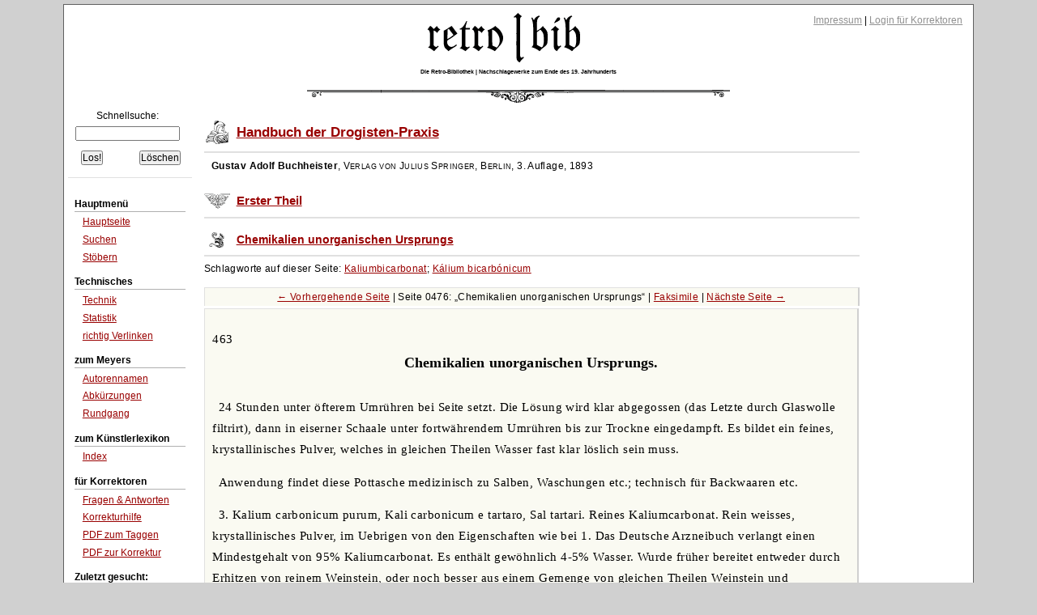

--- FILE ---
content_type: text/html;charset=UTF-8
request_url: https://www.retrobibliothek.de/retrobib/seite.html?id=62841
body_size: 4179
content:














<!DOCTYPE html PUBLIC "-//W3C//DTD XHTML 1.0 Strict//EN" "http://www.w3.org/TR/xhtml1/DTD/xhtml1-strict.dtd">






<html xmlns="http://www.w3.org/1999/xhtml" xml:lang="de" lang="de">

    <head>
        <title>retro|bib - Seite aus Handbuch der Drogisten-Praxis: Chemikalien unorganischen Ursprungs</title>

        





<meta http-equiv="Content-type" content="text/html; charset=UTF-8" />
<meta http-equiv="Content-Language" content="de" />
<meta name="robots" content="index,follow" />
<meta name="author" content="Christian Aschoff" />
<meta name="description" content="Retrodigitalisierte Nachschlagewerke um 1900 mit Volltextsuche und Faksimile" />
<meta name="language" content="de" />

    
        <meta name="keywords" content="Kálium bicarbónicum, Kaliumbicarbonat" />
    
    

<link rel="shortcut icon" type="image/x-icon" href="/retrobib/images/rb.ico" />




<link href="/retrobib/css/retrobib.css" rel="stylesheet" type="text/css" />
<!--[if lte IE 7]>
        <link href="/retrobib/css/patches/retrobib_patch.css" rel="stylesheet" type="text/css" />
<![endif]-->





    <script src="/retrobib/javascripts/prototype.js" type="text/javascript"></script>
    <script src="/retrobib/javascripts/scriptaculous.js?load=effects,controls" type="text/javascript"></script>


    </head>

    <body>
        
        


        

        <div id="page_margins">
            <div id="page">

                

<div id="header">
    <div id="topnav">
        
        <a class="skip" href="#navigation" title="skip link">Skip to the navigation</a><span class="hideme">.</span>
        <a class="skip" href="#content" title="skip link">Skip to the content</a><span class="hideme">.</span>
        
        <span>
            <a href="/retrobib/impressum.html">Impressum</a> |
            
                
                    <a href="/retrobib/login.html">Login für Korrektoren</a>
                
                
            
        </span>
    </div>
    <img src="/retrobib/images/zierrat/logo.png" alt="retro|bib" title="retro|bib" width="226" height="61" />
    <h1 class="small">Die Retro-Bibliothek | Nachschlagewerke zum Ende des 19. Jahrhunderts</h1>
</div>


                


<div id="nav">
    <div id="nav_main"></div>
</div>               



                
                <div id="main">

                    


<div id="col1">
    <div id="col1_content" class="clearfix">
        
        <a id="navigation" name="navigation"></a>

        

<div class="suchfeld">
    <form action="/retrobib/suchtreffer.html" accept-charset="UTF-8">
        <table>
            <caption>Schnellsuche:</caption>
            
                
                
                
                    <tr>
                        <td colspan="2" class="center"><input class="sucheingabe" type="text" name="suchtext" id="suchtext" /></td>
                    </tr>
                    <tr>
                        <td><input type="submit" value="Los!" /></td>
                        <td class="alignright"><input type="reset" value="Löschen" /></td>
                    </tr>
                
            
        </table>
    </form>
</div>


    <div id="autocomplete_choices" class="autocomplete"></div>
    <script type="text/javascript">
        // <![CDATA[
           new Ajax.Autocompleter("suchtext", "autocomplete_choices", "/retrobib/suggest.txt", {});
        // ]]>
    </script>

        

<div class="hauptmenue">
    <ul>
        <li class="hauptmenueheadline">Hauptmenü</li>
        <li><a href="/retrobib/index.html">Hauptseite</a></li>
        <li><a href="/retrobib/suche.html">Suchen</a></li>
        <li class="ohnebottom"><a href="/retrobib/stoebern.html">Stöbern</a></li>

        <li class="hauptmenueheadline">Technisches</li>
        <li><a href="/retrobib/technik.html">Technik</a></li>
        <li><a href="/retrobib/statistik.html">Statistik</a></li>
        <li class="ohnebottom"><a href="/retrobib/verlinken.html">richtig Verlinken</a></li>

        <li class="hauptmenueheadline">zum Meyers</li>
        <li><a href="/retrobib/meyers/autorennamen.html">Autorennamen</a></li>
        <li><a href="/retrobib/meyers/abkuerzungen.html">Abkürzungen</a></li>
        <li class="ohnebottom"><a href="/retrobib/meyers/meyers_fakten_und_zahlen.html">Rundgang</a></li>

        <li class="hauptmenueheadline">zum Künstlerlexikon</li>
        <li class="ohnebottom"><a href="/retrobib/kuenstler/index_kuenstler_AE.html">Index</a></li>

        <li class="hauptmenueheadline">für Korrektoren</li>
        
        <li><a href="/retrobib/korrektur_faq.html">Fragen &amp; Antworten</a></li>
        <li><a href="/retrobib/korrektur_hilfe.html">Korrekturhilfe</a></li>
        <li><a href="/retrobib/downloads/Anleitung_Taggen.pdf">PDF zum Taggen</a></li>
        <li class="ohnebottom"><a href="/retrobib/downloads/Anleitung_MacOsX.pdf">PDF zur Korrektur</a></li>
        
        
            <li class="hauptmenueheadline">Zuletzt gesucht:</li>
            
                <li><a href="/retrobib/suchtreffer.html?suchtext=fuggern">fuggern</a></li>
            
                <li><a href="/retrobib/suchtreffer.html?suchtext=kardinalstugend">kardinalstugend</a></li>
            
                <li><a href="/retrobib/suchtreffer.html?suchtext=Marschacht">Marschacht</a></li>
            
                <li><a href="/retrobib/suchtreffer.html?suchtext=hohlzahn">hohlzahn</a></li>
            
                <li><a href="/retrobib/suchtreffer.html?suchtext=baumpieper">baumpieper</a></li>
            
                <li><a href="/retrobib/suchtreffer.html?suchtext=LichtmÃƒÂ¼hle">LichtmÃƒÂ¼hle</a></li>
            
                <li><a href="/retrobib/suchtreffer.html?suchtext=wiener mnzvertrag">wiener mnzvertrag</a></li>
            
                <li><a href="/retrobib/suchtreffer.html?suchtext=Auswärtigen Amt">Auswärtigen Amt</a></li>
            
                <li><a href="/retrobib/suchtreffer.html?suchtext=Richtersdorf">Richtersdorf</a></li>
            
                <li><a href="/retrobib/suchtreffer.html?suchtext=paris und umgebung">paris und umgebung</a></li>
            
        
    </ul>
</div>
 
    </div>
</div>



                    






                    
                    <div id="col3">
                        <div id="col3_content" class="clearfix">
                            
                            <a id="content" name="content"></a>
                            








                            
                            
                                <div class="werk">
                                    <h4><a href="/retrobib/stoebern.html?werkid=62348">Handbuch der Drogisten-Praxis</a></h4>
                                    
                                    <p class="block">
                                        <em class="author">Gustav Adolf Buchheister</em>,
                                        <em class="publisher">Verlag von Julius Springer, Berlin</em>,
                                        <em class="issued">3. Auflage, 1893</em>
                                    </p>
                                    
                                </div>
                            
                            

                            
                            
                                <div class="band">
                                    <h5><a href="/retrobib/stoebern.html?bandid=62356">Erster Theil</a></h5>
                                    
                                    
                                    
                                </div>
                            
                            

                            
                            
                                <div class="teil">
                                    <h6><a href="/retrobib/stoebern.html?teilid=100077#a_100077">Chemikalien unorganischen Ursprungs</a></h6>
                                    
                                    
                                </div>
                            
                            

                            
                            
                                <div class="seite">
                                    
                                    
                                        <p>
                                            Schlagworte auf dieser Seite:
                                            
                                            
                                            <a href="/retrobib/seite.html?id=62841#Kaliumbicarbonat">Kaliumbicarbonat</a>; <a href="/retrobib/seite.html?id=62841#Kálium bicarbónicum">Kálium bicarbónicum</a>
                                        </p>
                                    
                                    
                                    
                                    
                                    
                                    
                                    
                                    
                                    
                                    <p class="pagenavigationtop">
                                        
                                            <a href="/retrobib/seite.html?id=62840">← Vorhergehende Seite</a> |
                                        
                                        Seite 0476: 
                                        
                                            
                                            
                                                <q>Chemikalien unorganischen Ursprungs</q>
                                            
                                        
                                        
                                            
                                            
                                                
                                                    | <a href="/retrobib/seite.html?id=62841&amp;imageview=true">Faksimile</a>
                                                
                                                
                                            
                                        
                                        
                                        
                                            | <a href="/retrobib/seite.html?id=62842">Nächste Seite →</a>
                                        
                                    </p>
                                </div>
                                

                                
                                
                                    
                                        
                                            
                                                
                                                
                                                    <div class="seiteninhalt floatbox slidebox">
                                                        <p class="seitenzahl">463</p>
<h1 class="seitenkopf">Chemikalien unorganischen Ursprungs.</h1>
<p class="artikel">24 Stunden unter öfterem Umrühren bei Seite setzt. Die Lösung wird klar abgegossen (das Letzte durch Glaswolle filtrirt), dann in eiserner Schaale unter fortwährendem Umrühren bis zur Trockne eingedampft. Es bildet ein feines, krystallinisches Pulver, welches in gleichen Theilen Wasser fast klar löslich sein muss.</p>
<p class="artikel">Anwendung findet diese Pottasche medizinisch zu Salben, Waschungen etc.; technisch für Backwaaren etc.</p>
<p class="artikel">3. Kalium carbonicum purum, Kali carbonicum e tartaro, Sal tartari. Reines Kaliumcarbonat. Rein weisses, krystallinisches Pulver, im Uebrigen von den Eigenschaften wie bei 1. Das Deutsche Arzneibuch verlangt einen Mindestgehalt von 95% Kaliumcarbonat. Es enthält gewöhnlich 4-5% Wasser. Wurde früher bereitet entweder durch Erhitzen von reinem Weinstein, oder noch besser aus einem Gemenge von gleichen Theilen Weinstein und Kalisalpeter, daher der frühere Name Sal tartari; heute dagegen wohl nur noch durch Erhitzen von <a id="Kaliumbicarbonat" name="Kaliumbicarbonat"></a><a href="/retrobib/schlagwort.html?wort=Kaliumbicarbonat">Kaliumbicarbonat</a> (s. d.)</p>
<p class="artikel">Anwendung findet es nur für den medizinischen Gebrauch und in England bei der Fabrikation des Flintglases für optische Gläser.</p>
<p class="artikel">Identitätsnachweis. Die wässerige Lösung braust, mit Weinsäurelösung übersättigt, auf und lässt einen weissen, krystallinischen Niederschlag fallen. Das Salz soll am Platindrahte erhitzt, der Flamme eine violette, dagegen nicht eine andauernd gelbe Färbung geben.</p>
<p class="artikel">Prüfung. Die wässerige Lösung (1:20) darf durch Schwefelwasserstoffwasser nicht verändert werden. 1 Raumtheil dieser Lösung, in 10 Raumtheilen Zehntel - Normal - Silbernitratlösung gegossen, muss einen gelblichweissen Niederschlag geben, welcher bei gelindem Erwärmen nicht dunkler gefärbt werden darf; mit wenig Ferrosulfat- und Eisenchloridlösung gemischt und gelinde erwärmt, darf die Lösung sich, nach Uebersättigung mit Salzäure, nicht blau färben. 2 ccm einer mit verdünnter Schwefelsäure hergestellten Lösung des Salzes dürfen, nach Zusatz von 2 ccm Schwefelsäure und Ueberschichtung mit 1 ccm Ferrosulfatlösung, eine gefärbte Zone nicht geben.</p>
<p class="artikel">Die gleiche wässerige Lösung (1:20), mit Essigsäure übersättigt, darf weder durch Schwefelwasserstoffwasser, noch durch Baryumnitratlösung nach 5 Minuten mehr als opalisirend getrübt werden. - 20 ccm einer wässerigen, mit Salzsäure übersättigten Lösung (1:20) dürfen durch 0,5 ccm Kaliumferrocyanidlösung nicht verändert wurden. - 1 g Kaliumcarbonat soll zur Sättigung mindestens 13,7 ccm Normal-Salzäure erfordern.</p>
<p class="artikel"><a id="Kálium bicarbónicum" name="Kálium bicarbónicum"></a><em class="schlagwort">Kálium bicarbónicum</em>, Káli carbónicum acídulum. </p>
<p class="artikel"><a id="Kaliumbicarbonat" name="Kaliumbicarbonat"></a><em class="schlagwort">Kaliumbicarbonat</em>, doppelt kohlensaures Kali.</p>
<p class="artikel">HKCO3.</p>
<p class="artikel">Farblose, durchsichtige, säulen- oder tafelförmige Krystalle, geruchlos, von schwach alkalisch salzigem Geschmack; löslich in 4 Th. Wasser, un-^[folgende Seite]</p>

                                                    </div>
                                                
                                            
                                        
                                    
                                    
                                
                                

                                <div class="seite">
                                    
                                    <p class="pagenavigationbottom">
                                        
                                            <a href="/retrobib/seite.html?id=62840">← Vorhergehende Seite</a> |
                                        
                                        Seite 0476: 
                                        
                                            
                                            
                                                <q>Chemikalien unorganischen Ursprungs</q>
                                            
                                        
                                        
                                            
                                            
                                                
                                                    | <a href="/retrobib/seite.html?id=62841&amp;imageview=true">Faksimile</a>
                                                
                                                
                                            
                                        
                                        
                                        
                                            | <a href="/retrobib/seite.html?id=62842">Nächste Seite →</a>
                                        
                                    </p>
                                </div>
                            

                        </div>
                        
                        
                        <div id="ie_clearing">&nbsp;</div>
                    </div>
                    

                </div>
                

                


<div id="footer">
  24.01.2026 09:33
| 3240/9
| Layout based on Dirk Jesse's <a href="http://www.yaml.de/">↑ YAML</a> 
| <a href="/retrobib/technik.html#versionen">v3.11.00</a>
| Betreut von 2001-2026 durch <a href="mailto:caschoff@mac.com">Christian Aschoff</a> &amp; 48 Helfer
| <a href="http://validator.w3.org/check?uri=referer">XHTML</a> 
| <a href="http://jigsaw.w3.org/css-validator/check/referer">CSS</a>
</div>



            </div>
        </div>
        
        

    </body>

</html>


--- FILE ---
content_type: text/css
request_url: https://www.retrobibliothek.de/retrobib/css/screen/rb_websites.css
body_size: 2065
content:
@charset "UTF-8";

/**
* Style-Sheet für Seiteninhalte (der Webseiten, nicht der Bücher).
*
* @author caschoff
* @version 1.0
*/

@media all {

    .vcenter {
        vertical-align: middle;
    }

    /**
    * Hinweisboxen
    */
    .note {
        background: #FEFFDB;
        border: 1px solid #F1F3AF;
        background-image: url(/retrobib/images/zierrat/note.gif);
        background-position: 0.5em 1em;
        background-repeat: no-repeat;
        padding: 1em 1em 1em 40px;
        margin: 1em;
    }
    .important {
        background: #FFDBDE;
        padding: 1em;
    }
    .warning {
        background: #FFDBDE;
        padding: 1em;
    }

    /**
    * Messages
    */
    ul .Info {
    }
    ul .Warn {
        background: #FFCC33;
    }
    ul .Error {
        background: #FF6600;
    }
    ul .Fatal {
        background: #FF3366;
    }

    /**
    * Ausrichtungen
    */
    .block {
        text-align: left; /* justify; */
        text-indent: 0.75em;
    }
    .alignright {
        text-align: right;
    }
    .aligncenter {
        text-align: center;
    }
    .vcenter {
        vertical-align: middle;
    }

    /**
    * Textsachen
    */
    .big {
        font-size: 2.0em;
    }
    .small {
        font-size: 0.6em;
    }
    .underline {
        border-bottom: 1px solid #909090;
    }
    .highlight {
        background-color: #ffff79;
        font-weight: bold;
    }

    /**
    * FAQ
    */
    .frage {
        background-image: url(/retrobib/images/zierrat/frage.png);
        background-position: 0 0px;
        background-repeat: no-repeat;
        padding: 0 0 0 16px;
        margin: 1.2em 0.4em 0.4em 0.4em;
        text-align: left; /* justify; */
    }
    .antwort {
        padding: 0 0 0 2em;
        margin: 0.4em 0.4em 0.4em 1.4em;
        text-align: left; /* justify; */
    }

    /*
    * Verwaltung
    */
    .verwaltung h3 {
        border-bottom: 2px solid #e0e0e0;
    }

    .verwaltung h5 {
        border-bottom: 1px solid #e0e0e0;
    }

    .bottominfo {
        padding-left: 1em;
        background: #f0f0f0;
        border-left: 2px solid #e0e0e0;
        border-bottom: 2px solid #e0e0e0;
        border-right: 2px solid #e0e0e0;
    }

    /**
    * Werke
    */
    .werk {
        margin: 0.2em;
        padding: 0;
    }
    .werk h4 {
        padding: 0.8em 0.8em 0.8em 40px;
        background-image: url(/retrobib/images/zierrat/abschl_l.png);
        background-position: left center;
        background-repeat: no-repeat;
        border-bottom: 2px solid #e0e0e0;
    }
    .werk .author {
        font-weight: bold;
        font-style: normal;
    }
    .werk .issued {
        font-style: normal;
    }
    .werk .publisher {
        font-style: normal;
        font-variant: small-caps;
    }

    /**
    * Bände
    */
    .band {
        margin: 0.2em; /* 2px 2px 20px; */
        padding: 0;
    }
    .band h5 {
        padding: 0.8em 0.8em 0.8em 40px;
        background-image: url(/retrobib/images/zierrat/abschl_band.png);
        background-position: left center;
        background-repeat: no-repeat;
        border-bottom: 2px solid #e0e0e0;
    }
    .band .author {
        font-weight: bold;
        font-style: normal;
    }
    .band .issued {
        font-style: normal;
    }
    .band .publisher {
        font-style: normal;
        font-variant: small-caps;
    }

    /**
    * Teile
    */
    .teil {
        margin: 0.2em; /* 2px 2px 40px; */
        padding: 0;
    }
    .teil h6 {
        padding: 0.8em 0.8em 0.8em 40px;
        background-image: url(/retrobib/images/zierrat/abschl_teil.png);
        background-position: left center;
        background-repeat: no-repeat;
        border-bottom: 2px solid #e0e0e0;
    }

    /**
    * Statistik
    */
    .statistik {
        margin: 0.2em; /* 2px 2px 50px; */
        padding: 0;
    }

    .statistik tr {
        border-top: 1px solid #e0e0e0;
    }

    .statistik .sum {
        font-weight: bold;
        border-top: 3px double #e0e0e0;
    }

    .statistik em {
        font-style: normal;
        font-weight: bold;
    }

    /**
    * Kopf und Fusszeile (Navigation) für Seite
    */
    .pagenavigationtop {
        margin: 0;
        padding: 0;
        background-color: #fafaf2;
        text-align: center;
        border-top: 1px solid #e0e0e0;
        border-left: 1px solid #e0e0e0;
        border-right: 2px solid #d0d0d0;
    }
    .pagenavigationbottom {
        margin: 0;
        padding: 0;
        background-color: #fafaf2;
        text-align: center;
        border-left: 1px solid #e0e0e0;
        border-right: 2px solid #d0d0d0;
        border-bottom: 2px solid #d0d0d0;
    }

    /**
    * Seiten(tabelle)
    */
    .seite {
        margin: 0.2em; /* 2px 2px 50px; */
        padding: 0;
    }

    .seite tr {
        border-bottom: none;
        border-top: 1px solid #e0e0e0;
    }

    .seite .doubletop {
        border-top: 3px double #c0c0c0;
    }

    .seite .ohnetop {
        border: none;
    }

    .seite .snipped {
        background-color: #ffffff;
        padding: 0.5em;
        border: 1px dotted #808080;
        font-family: "Times New Roman", Times, serif;
    }

    /* Seitenzeile */
    .seite .sz {
        background-color: #ffffff;
    }
    .seite .sz:hover {
        background-color: #f0f0f0;
    }
    .seite .sz2 {
        background-color: #fafaf2;
    }
    .seite .sz2:hover {
        background-color: #f6f6dd;
    }

    .seite .highlight {
        background-color: #ffff79;
        font-style: oblique;
    }

    /**
    * Stati
    */
    .seite .s0 {
        padding: 0 0 0 30px;
        background-image: url(/retrobib/images/s-0.png);
        background-position: left center;
        background-repeat: no-repeat;
    }
    .seite .s1 {
        padding: 0 0 0 30px;
        background-image: url(/retrobib/images/s-1.png);
        background-position: left center;
        background-repeat: no-repeat;
    }
    .seite .s3 {
        padding: 0 0 0 30px;
        background-image: url(/retrobib/images/s-3.png);
        background-position: left center;
        background-repeat: no-repeat;
    }
    .seite .s7 {
        padding: 0 0 0 30px;
        background-image: url(/retrobib/images/s-7.png);
        background-position: left center;
        background-repeat: no-repeat;
    }

    .seite .out_s0 {
        padding: 0 0 0 30px;
        background-image: url(/retrobib/images/out_s-0.png);
        background-position: left center;
        background-repeat: no-repeat;
    }
    .seite .out_s1 {
        padding: 0 0 0 30px;
        background-image: url(/retrobib/images/out_s-1.png);
        background-position: left center;
        background-repeat: no-repeat;
    }
    .seite .out_s3 {
        padding: 0 0 0 30px;
        background-image: url(/retrobib/images/out_s-3.png);
        background-position: left center;
        background-repeat: no-repeat;
    }
    .seite .out_s7 {
        padding: 0 0 0 30px;
        background-image: url(/retrobib/images/out_s-7.png);
        background-position: left center;
        background-repeat: no-repeat;
    }

    /**
    * Bilder
    */
    .imageborder {
        background: #ffffff;
        width: auto;
        font-size: 0.8em;
        padding: 4px;
        margin: 4px;
        border: 1px solid #e0e0e0;
    }

    /**
    * Suchfeld für Schnellsuche
    */
    .suchfeld {
        text-align: center;
        padding: 0.2em;
        margin: 0.2em;
        border-bottom: 1px solid #e0e0e0;
    }
    .sucheingabe {
        width: 10em;
    }

    /**
    * Letzte Suchen
    */
    .lastQuerys {
        text-align: left; 
        margin: 0.5em 0.2em 0.2em 0.4em;
        padding: 0.2em;
    }

    /**
    * einige Größen...
    */
    .w50 {
        width: 5em;
    }
    .w100 {
        width: 10em;
    }
    .w200 {
        width: 20em;
    }
    .w300 {
        width: 30em;
    }
    .w400 {
        width: 40em;
    }

    /**
    * Eingabeformulare
    */
    .boxformular {
        padding: 0.4em;
        margin: 0.4em 0.4em 0.8em 0.4em;
    }
    .boxformular table {
        border: 1px solid #e0e0e0;
    }
    .boxformular caption {
        padding: 0.2em;
        background-color: #e0e0e0;
        border: 1px solid #e0e0e0;
    }
    .boxformular .c200px {
        width: 200px;
    }
    .boxformular textarea {
        width: 20em;
        height: 20em;
    }

    /**
    * Hauptmenü links
    */
    .hauptmenue {
        padding: 0.4em;
        margin: 0.4em;
    }
    .hauptmenue ul {
        padding: 0;
        margin: 0;
        list-style-type: none;
    }
    .hauptmenue li {
        padding: 0;
        margin: 0.3em 0 0.3em 0.8em;
    }
    .hauptmenue .ohnebottom {
        border-bottom: none;
    }
    .hauptmenue .hauptmenueheadline {
        margin: 1em 0 0 0;
        font-weight: bold;
        border-bottom: 1px solid #b0b0b0;
    }

    /**
    * Abkürzungen
    */
    .abkuerzungtable table {
        width: 100%;
        margin: 1em 0 1em 0;
    }
    .abkuerzungtable .abktablehead {
        text-align: center;
        border-bottom: 2px solid #b0b0b0;
    }
    .abkuerzungtable .c20pc {
        width: 15%;
    }

    /**
    * Autorennamen
    */
    .autorentable table {
        width: 100%;
        border-top: 2px solid #e0e0e0;
        margin: 1em 0 1em 0;
    }
    .autorentable caption {
        width: 100%;
    }
    .autorentable em {
        font-style: italic;
    }
    .autorentable .c20pc {
        width: 15%;
    }

    /**
    * Tabelle bei Rundgang
    */
    .n87 {
        width: 50%;
        background-image: url(/retrobib/images/1887.gif);
        background-repeat: repeat-y;
        padding-left: 2.3em;
    }

    .n97 {
        width: 50%;
        background-image: url(/retrobib/images/1897.gif);
        background-repeat: repeat-y;
        padding-left: 2.3em;
    }

    /**
    * Korrekturhilfen
    */
    .korrektur h6 {
        font-style: normal;
        margin-top: 1em;
    }
    .korrektur .korrektorblock {
        border: 1px solid #e0e0e0;
        margin-bottom: 0.4em;
        padding: 0.4em;
    }
    .korrektur .korrektorblock .red {
        background-color: #FFDBDE;
        font-family: monospace;
        font-size: 1.1em;
    }

    /**
    * Navigation
    */
    #topnav a {
        font-weight: normal;
        color: #909090;
    }
    #topnav a:focus,
    #topnav a:hover,
    #topnav a:active {
        color: #909090;
        text-decoration: underline;
        background-color: transparent;
    }

    #footer a {
        font-weight: normal;
        color: #909090;
    }
    #footer a:focus,
    #footer a:hover,
    #footer a:active {
        color: #909090;
        background-color: transparent;
        text-decoration: underline;
    }

}
